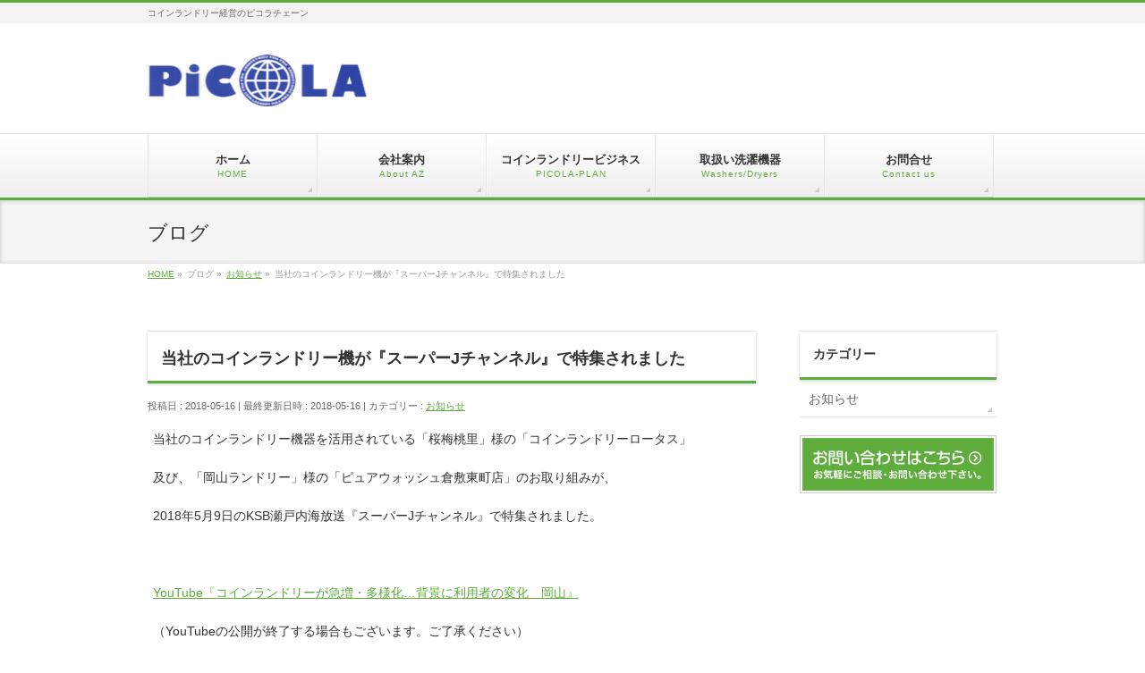

--- FILE ---
content_type: text/html; charset=UTF-8
request_url: http://az-japan.jp/2018/05/16/ksbjchannel/
body_size: 29241
content:
<!DOCTYPE html>
<!--[if IE]>
<meta http-equiv="X-UA-Compatible" content="IE=Edge">
<![endif]-->
<html xmlns:fb="http://ogp.me/ns/fb#" lang="ja">
<head>
<meta charset="UTF-8" />
<title>当社のコインランドリー機が『スーパーJチャンネル』で特集されました | コインランドリー経営のピコラチェーン</title>
<link rel="start" href="http://az-japan.jp" title="HOME" />
<link rel="alternate" href="http://az-japan.jp" hreflang="ja" />
<!-- BizVektor v1.8.12 -->

<meta id="viewport" name="viewport" content="width=device-width, initial-scale=1">
<link rel='dns-prefetch' href='//html5shiv.googlecode.com' />
<link rel='dns-prefetch' href='//maxcdn.bootstrapcdn.com' />
<link rel='dns-prefetch' href='//fonts.googleapis.com' />
<link rel='dns-prefetch' href='//s.w.org' />
<link rel="alternate" type="application/rss+xml" title="コインランドリー経営のピコラチェーン &raquo; フィード" href="http://az-japan.jp/feed/" />
<link rel="alternate" type="application/rss+xml" title="コインランドリー経営のピコラチェーン &raquo; コメントフィード" href="http://az-japan.jp/comments/feed/" />
<meta name="description" content="当社のコインランドリー機器を活用されている「桜梅桃里」様の「コインランドリーロータス」及び、「岡山ランドリー」様の「ピュアウォッシュ倉敷東町店」のお取り組みが、2018年5月9日のKSB瀬戸内海放送『スーパーJチャンネル』で特集されました。&nbsp;YouTube『コインランドリーが急増・多様化…背景に利用者の変化　岡山』（YouTubeの公開が終了する場合もございます。ご了承ください）&nbsp;岡山県下でコインランドリーの" />
		<script type="text/javascript">
			window._wpemojiSettings = {"baseUrl":"https:\/\/s.w.org\/images\/core\/emoji\/11.2.0\/72x72\/","ext":".png","svgUrl":"https:\/\/s.w.org\/images\/core\/emoji\/11.2.0\/svg\/","svgExt":".svg","source":{"concatemoji":"http:\/\/az-japan.jp\/wordpress\/wp-includes\/js\/wp-emoji-release.min.js?ver=5.1.19"}};
			!function(e,a,t){var n,r,o,i=a.createElement("canvas"),p=i.getContext&&i.getContext("2d");function s(e,t){var a=String.fromCharCode;p.clearRect(0,0,i.width,i.height),p.fillText(a.apply(this,e),0,0);e=i.toDataURL();return p.clearRect(0,0,i.width,i.height),p.fillText(a.apply(this,t),0,0),e===i.toDataURL()}function c(e){var t=a.createElement("script");t.src=e,t.defer=t.type="text/javascript",a.getElementsByTagName("head")[0].appendChild(t)}for(o=Array("flag","emoji"),t.supports={everything:!0,everythingExceptFlag:!0},r=0;r<o.length;r++)t.supports[o[r]]=function(e){if(!p||!p.fillText)return!1;switch(p.textBaseline="top",p.font="600 32px Arial",e){case"flag":return s([55356,56826,55356,56819],[55356,56826,8203,55356,56819])?!1:!s([55356,57332,56128,56423,56128,56418,56128,56421,56128,56430,56128,56423,56128,56447],[55356,57332,8203,56128,56423,8203,56128,56418,8203,56128,56421,8203,56128,56430,8203,56128,56423,8203,56128,56447]);case"emoji":return!s([55358,56760,9792,65039],[55358,56760,8203,9792,65039])}return!1}(o[r]),t.supports.everything=t.supports.everything&&t.supports[o[r]],"flag"!==o[r]&&(t.supports.everythingExceptFlag=t.supports.everythingExceptFlag&&t.supports[o[r]]);t.supports.everythingExceptFlag=t.supports.everythingExceptFlag&&!t.supports.flag,t.DOMReady=!1,t.readyCallback=function(){t.DOMReady=!0},t.supports.everything||(n=function(){t.readyCallback()},a.addEventListener?(a.addEventListener("DOMContentLoaded",n,!1),e.addEventListener("load",n,!1)):(e.attachEvent("onload",n),a.attachEvent("onreadystatechange",function(){"complete"===a.readyState&&t.readyCallback()})),(n=t.source||{}).concatemoji?c(n.concatemoji):n.wpemoji&&n.twemoji&&(c(n.twemoji),c(n.wpemoji)))}(window,document,window._wpemojiSettings);
		</script>
		<style type="text/css">
img.wp-smiley,
img.emoji {
	display: inline !important;
	border: none !important;
	box-shadow: none !important;
	height: 1em !important;
	width: 1em !important;
	margin: 0 .07em !important;
	vertical-align: -0.1em !important;
	background: none !important;
	padding: 0 !important;
}
</style>
	<link rel='stylesheet' id='wp-block-library-css'  href='http://az-japan.jp/wordpress/wp-includes/css/dist/block-library/style.min.css?ver=5.1.19' type='text/css' media='all' />
<link rel='stylesheet' id='contact-form-7-css'  href='http://az-japan.jp/wordpress/wp-content/plugins/contact-form-7/includes/css/styles.css?ver=5.1.7' type='text/css' media='all' />
<link rel='stylesheet' id='Biz_Vektor_common_style-css'  href='http://az-japan.jp/wordpress/wp-content/themes/biz-vektor/css/bizvektor_common_min.css?ver=20141106' type='text/css' media='all' />
<link rel='stylesheet' id='Biz_Vektor_Design_style-css'  href='http://az-japan.jp/wordpress/wp-content/themes/biz-vektor/design_skins/002/002.css?ver=5.1.19' type='text/css' media='all' />
<link rel='stylesheet' id='Biz_Vektor_plugin_sns_style-css'  href='http://az-japan.jp/wordpress/wp-content/themes/biz-vektor/plugins/sns/style_bizvektor_sns.css?ver=5.1.19' type='text/css' media='all' />
<link rel='stylesheet' id='Biz_Vektor_add_font_awesome-css'  href='//maxcdn.bootstrapcdn.com/font-awesome/4.3.0/css/font-awesome.min.css?ver=5.1.19' type='text/css' media='all' />
<link rel='stylesheet' id='Biz_Vektor_add_web_fonts-css'  href='//fonts.googleapis.com/css?family=Droid+Sans%3A700%7CLato%3A900%7CAnton&#038;ver=5.1.19' type='text/css' media='all' />
<script type='text/javascript' src='http://az-japan.jp/wordpress/wp-includes/js/jquery/jquery.js?ver=1.12.4'></script>
<script type='text/javascript' src='http://az-japan.jp/wordpress/wp-includes/js/jquery/jquery-migrate.min.js?ver=1.4.1'></script>
<script type='text/javascript' src='//html5shiv.googlecode.com/svn/trunk/html5.js'></script>
<link rel='https://api.w.org/' href='http://az-japan.jp/wp-json/' />
<link rel="EditURI" type="application/rsd+xml" title="RSD" href="http://az-japan.jp/wordpress/xmlrpc.php?rsd" />
<link rel="wlwmanifest" type="application/wlwmanifest+xml" href="http://az-japan.jp/wordpress/wp-includes/wlwmanifest.xml" /> 
<link rel='prev' title='当社のコインランドリー店が『山陽新聞』経済面に掲載されました' href='http://az-japan.jp/2018/04/26/sanyonews/' />
<link rel='next' title='当社のコインランドリー店が『RSKイブニングニュース』で特集されました' href='http://az-japan.jp/2018/05/16/rskeveningnews/' />
<link rel="canonical" href="http://az-japan.jp/2018/05/16/ksbjchannel/" />
<link rel='shortlink' href='http://az-japan.jp/?p=231' />
<link rel="alternate" type="application/json+oembed" href="http://az-japan.jp/wp-json/oembed/1.0/embed?url=http%3A%2F%2Faz-japan.jp%2F2018%2F05%2F16%2Fksbjchannel%2F" />
<link rel="alternate" type="text/xml+oembed" href="http://az-japan.jp/wp-json/oembed/1.0/embed?url=http%3A%2F%2Faz-japan.jp%2F2018%2F05%2F16%2Fksbjchannel%2F&#038;format=xml" />
<!-- [ BizVektor OGP ] -->
<meta property="og:site_name" content="コインランドリー経営のピコラチェーン" />
<meta property="og:url" content="http://az-japan.jp/2018/05/16/ksbjchannel/" />
<meta property="fb:app_id" content="" />
<meta property="og:type" content="article" />
<meta property="og:title" content="当社のコインランドリー機が『スーパーJチャンネル』で特集されました | コインランドリー経営のピコラチェーン" />
<meta property="og:description" content="当社のコインランドリー機器を活用されている「桜梅桃里」様の「コインランドリーロータス」  及び、「岡山ランドリー」様の「ピュアウォッシュ倉敷東町店」のお取り組みが、  2018年5月9日のKSB瀬戸内海放送『スーパーJチャンネル』で特集されました。  &nbsp; YouTube『コインランドリーが急増・多様化…背景に利用者の変化　岡山』 （YouTubeの公開が終了する場合もございます。ご了承ください）  &nbsp;  岡山県下でコインランドリーの" />
<!-- [ /BizVektor OGP ] -->
<!--[if lte IE 8]>
<link rel="stylesheet" type="text/css" media="all" href="http://az-japan.jp/wordpress/wp-content/themes/biz-vektor/design_skins/002/002_oldie.css" />
<![endif]-->
<link rel="pingback" href="http://az-japan.jp/wordpress/xmlrpc.php" />
		<style type="text/css">.recentcomments a{display:inline !important;padding:0 !important;margin:0 !important;}</style>
		<link rel="icon" href="http://az-japan.jp/wordpress/wp-content/uploads/2015/11/cropped-picola-32x32.gif" sizes="32x32" />
<link rel="icon" href="http://az-japan.jp/wordpress/wp-content/uploads/2015/11/cropped-picola-192x192.gif" sizes="192x192" />
<link rel="apple-touch-icon-precomposed" href="http://az-japan.jp/wordpress/wp-content/uploads/2015/11/cropped-picola-180x180.gif" />
<meta name="msapplication-TileImage" content="http://az-japan.jp/wordpress/wp-content/uploads/2015/11/cropped-picola-270x270.gif" />
<style type="text/css">
/*-------------------------------------------*/
/*	menu divide
/*-------------------------------------------*/
@media (min-width: 970px) {
#gMenu .menu > li { width:189px; text-align:center; }
#gMenu .menu > li.current_menu_item,
#gMenu .menu > li.current-menu-item,
#gMenu .menu > li.current-menu-ancestor,
#gMenu .menu > li.current_page_item,
#gMenu .menu > li.current_page_ancestor,
#gMenu .menu > li.current-page-ancestor { width:193px; }
}
</style>
<!--[if lte IE 8]>
<style type="text/css">
#gMenu .menu li { width:189px; text-align:center; }
#gMenu .menu li.current_page_item,
#gMenu .menu li.current_page_ancestor { width:193px; }
</style>
<![endif]-->
<style type="text/css">
/*-------------------------------------------*/
/*	font
/*-------------------------------------------*/
h1,h2,h3,h4,h4,h5,h6,#header #site-title,#pageTitBnr #pageTitInner #pageTit,#content .leadTxt,#sideTower .localHead {font-family: "ヒラギノ角ゴ Pro W3","Hiragino Kaku Gothic Pro","メイリオ",Meiryo,Osaka,"ＭＳ Ｐゴシック","MS PGothic",sans-serif; }
#pageTitBnr #pageTitInner #pageTit { font-weight:lighter; }
#gMenu .menu li a strong {font-family: "ヒラギノ角ゴ Pro W3","Hiragino Kaku Gothic Pro","メイリオ",Meiryo,Osaka,"ＭＳ Ｐゴシック","MS PGothic",sans-serif; }
</style>
<link rel="stylesheet" href="http://az-japan.jp/wordpress/wp-content/themes/biz-vektor/style.css" type="text/css" media="all" />
</head>

<body class="post-template-default single single-post postid-231 single-format-standard two-column right-sidebar">

<div id="fb-root"></div>

<div id="wrap">

<!--[if lte IE 8]>
<div id="eradi_ie_box">
<div class="alert_title">ご利用の Internet Exproler は古すぎます。</div>
<p>このウェブサイトはあなたがご利用の Internet Explorer をサポートしていないため、正しく表示・動作しません。<br />
古い Internet Exproler はセキュリティーの問題があるため、新しいブラウザに移行する事が強く推奨されています。<br />
最新の Internet Exproler を利用するか、<a href="https://www.google.co.jp/chrome/browser/index.html" target="_blank">Chrome</a> や <a href="https://www.mozilla.org/ja/firefox/new/" target="_blank">Firefox</a> など、より早くて快適なブラウザをご利用ください。</p>
</div>
<![endif]-->

<!-- [ #headerTop ] -->
<div id="headerTop">
<div class="innerBox">
<div id="site-description">コインランドリー経営のピコラチェーン</div>
</div>
</div><!-- [ /#headerTop ] -->

<!-- [ #header ] -->
<div id="header">
<div id="headerInner" class="innerBox">
<!-- [ #headLogo ] -->
<div id="site-title">
<a href="http://az-japan.jp/" title="コインランドリー経営のピコラチェーン" rel="home">
<img src="http://az-japan.jp/wordpress/wp-content/uploads/2015/11/picola.gif" alt="コインランドリー経営のピコラチェーン" /></a>
</div>
<!-- [ /#headLogo ] -->

<!-- [ #headContact ] -->
<!-- [ /#headContact ] -->

</div>
<!-- #headerInner -->
</div>
<!-- [ /#header ] -->


<!-- [ #gMenu ] -->
<div id="gMenu" class="itemClose">
<div id="gMenuInner" class="innerBox">
<h3 class="assistive-text" onclick="showHide('gMenu');"><span>MENU</span></h3>
<div class="skip-link screen-reader-text">
	<a href="#content" title="メニューを飛ばす">メニューを飛ばす</a>
</div>
<div class="menu-%e3%83%a1%e3%82%a4%e3%83%b3%e3%83%a1%e3%83%8b%e3%83%a5%e3%83%bc-container"><ul id="menu-%e3%83%a1%e3%82%a4%e3%83%b3%e3%83%a1%e3%83%8b%e3%83%a5%e3%83%bc" class="menu"><li id="menu-item-37" class="menu-item menu-item-type-custom menu-item-object-custom"><a href="http://www.az-japan.jp"><strong>ホーム</strong><span>HOME</span></a></li>
<li id="menu-item-33" class="menu-item menu-item-type-custom menu-item-object-custom"><a href="http://az-japan.jp/corporation/"><strong>会社案内</strong><span>About AZ</span></a></li>
<li id="menu-item-135" class="menu-item menu-item-type-post_type menu-item-object-page menu-item-has-children"><a href="http://az-japan.jp/picola-plan_howto/"><strong>コインランドリービジネス</strong><span>PICOLA-PLAN</span></a>
<ul class="sub-menu">
	<li id="menu-item-142" class="menu-item menu-item-type-post_type menu-item-object-page"><a href="http://az-japan.jp/picola-plan_howto/">PICOLA-PLAN（ピコラ-プラン）</a></li>
	<li id="menu-item-139" class="menu-item menu-item-type-post_type menu-item-object-page"><a href="http://az-japan.jp/picola-plan_howto/picola-plan_planning/">PICOLA-PLAN（出店と運営の流れ）</a></li>
	<li id="menu-item-136" class="menu-item menu-item-type-post_type menu-item-object-page"><a href="http://az-japan.jp/picola-plan_howto/picola-plan_shops-2/">PICOLA-PLAN（店舗事例）</a></li>
	<li id="menu-item-140" class="menu-item menu-item-type-post_type menu-item-object-page"><a href="http://az-japan.jp/picola-plan_howto/faq_owners/">Q&#038;A ＜開業・導入についてのご質問＞</a></li>
	<li id="menu-item-138" class="menu-item menu-item-type-post_type menu-item-object-page"><a href="http://az-japan.jp/picola-plan_howto/faq_users/">Q&#038;A ＜ご利用者様からのご質問＞</a></li>
</ul>
</li>
<li id="menu-item-141" class="menu-item menu-item-type-post_type menu-item-object-page menu-item-has-children"><a href="http://az-japan.jp/machines_adc_i/"><strong>取扱い洗濯機器</strong><span>Washers/Dryers</span></a>
<ul class="sub-menu">
	<li id="menu-item-31" class="menu-item menu-item-type-post_type menu-item-object-page"><a href="http://az-japan.jp/machines_adc_i/">取扱い洗濯機器（乾燥機　ADC製　iシリーズ）</a></li>
	<li id="menu-item-121" class="menu-item menu-item-type-post_type menu-item-object-page"><a href="http://az-japan.jp/machines_adc_i/machines_maytag/">取扱い洗濯機器（Maytag／メイタグブランド製品）</a></li>
	<li id="menu-item-382" class="menu-item menu-item-type-post_type menu-item-object-page"><a href="http://az-japan.jp/machines_adc_i/machines-dexter/">取扱い洗濯機器（Dexter／デクスター製品）</a></li>
</ul>
</li>
<li id="menu-item-35" class="menu-item menu-item-type-custom menu-item-object-custom"><a href="http://az-japan.jp/contact-2/"><strong>お問合せ</strong><span>Contact us</span></a></li>
</ul></div>
</div><!-- [ /#gMenuInner ] -->
</div>
<!-- [ /#gMenu ] -->


<div id="pageTitBnr">
<div class="innerBox">
<div id="pageTitInner">
<div id="pageTit">
ブログ</div>
</div><!-- [ /#pageTitInner ] -->
</div>
</div><!-- [ /#pageTitBnr ] -->
<!-- [ #panList ] -->
<div id="panList">
<div id="panListInner" class="innerBox">
<ul><li id="panHome"><a href="http://az-japan.jp"><span>HOME</span></a> &raquo; </li><li itemscope itemtype="http://data-vocabulary.org/Breadcrumb"><span itemprop="title">ブログ</span> &raquo; </li><li itemscope itemtype="http://data-vocabulary.org/Breadcrumb"><a href="http://az-japan.jp/category/information/" itemprop="url"><span itemprop="title">お知らせ</span></a> &raquo; </li><li><span>当社のコインランドリー機が『スーパーJチャンネル』で特集されました</span></li></ul></div>
</div>
<!-- [ /#panList ] -->

<div id="main">
<!-- [ #container ] -->
<div id="container" class="innerBox">
	<!-- [ #content ] -->
	<div id="content" class="content">

<!-- [ #post- ] -->
<div id="post-231" class="post-231 post type-post status-publish format-standard hentry category-information">
		<h1 class="entryPostTitle entry-title">当社のコインランドリー機が『スーパーJチャンネル』で特集されました</h1>
	<div class="entry-meta">
<span class="published">投稿日 : 2018-05-16</span>
<span class="updated entry-meta-items">最終更新日時 : 2018-05-16</span>
<span class="vcard author entry-meta-items">投稿者 : <span class="fn">admin</span></span>
<span class="tags entry-meta-items">カテゴリー :  <a href="http://az-japan.jp/category/information/" rel="tag">お知らせ</a></span>
</div>
<!-- .entry-meta -->	<div class="entry-content post-content">
		<p>当社のコインランドリー機器を活用されている「桜梅桃里」様の「コインランドリーロータス」</p>
<p>及び、「岡山ランドリー」様の「ピュアウォッシュ倉敷東町店」のお取り組みが、</p>
<p>2018年5月9日のKSB瀬戸内海放送『スーパーJチャンネル』で特集されました。</p>
<p>&nbsp;</p>
<p class="title style-scope ytd-video-primary-info-renderer"><a href="https://youtu.be/ne9DZpVD6Vs">YouTube『コインランドリーが急増・多様化…背景に利用者の変化　岡山』</a></p>
<p>（YouTubeの公開が終了する場合もございます。ご了承ください）</p>
<p>&nbsp;</p>
<p>岡山県下でコインランドリーの出店が急増していることから、多様化するコインランドリーの一例として</p>
<p>「コインランドリーロータス」様は、「エニタイムフィットネス」とのスポーツジム複合型店舗、</p>
<p>「ピュアウォッシュ倉敷東町店」様は、7年前から設けている「犬猫用品専用洗濯コーナー」設置店として紹介されました。</p>
<p>&nbsp;</p>
<p>コインランドリー投資をお考えの方にも参考になる、岡<span style="font-size: 14.08px;">山県内の業界動向が特集されていますので、是非、ご覧ください。</span></p>
<p><img class="size-medium wp-image-236 alignleft" src="http://az-japan.jp/wordpress/wp-content/uploads/2018/05/IMG_7813-300x168.png" alt="" width="300" height="168" srcset="http://az-japan.jp/wordpress/wp-content/uploads/2018/05/IMG_7813-300x168.png 300w, http://az-japan.jp/wordpress/wp-content/uploads/2018/05/IMG_7813.png 640w" sizes="(max-width: 300px) 100vw, 300px" /></p>
<p><img class="size-medium wp-image-235 alignleft" src="http://az-japan.jp/wordpress/wp-content/uploads/2018/05/IMG_7814-300x168.png" alt="" width="300" height="168" srcset="http://az-japan.jp/wordpress/wp-content/uploads/2018/05/IMG_7814-300x168.png 300w, http://az-japan.jp/wordpress/wp-content/uploads/2018/05/IMG_7814.png 640w" sizes="(max-width: 300px) 100vw, 300px" /></p>
<p>&nbsp;</p>
<p>&nbsp;</p>
<p>&nbsp;</p>
<p>&nbsp;</p>
<p><img class="size-medium wp-image-234 alignleft" src="http://az-japan.jp/wordpress/wp-content/uploads/2018/05/IMG_7821-300x168.png" alt="" width="300" height="168" srcset="http://az-japan.jp/wordpress/wp-content/uploads/2018/05/IMG_7821-300x168.png 300w, http://az-japan.jp/wordpress/wp-content/uploads/2018/05/IMG_7821.png 640w" sizes="(max-width: 300px) 100vw, 300px" /> <img class="size-medium wp-image-233 alignleft" src="http://az-japan.jp/wordpress/wp-content/uploads/2018/05/IMG_7823-300x168.png" alt="" width="300" height="168" srcset="http://az-japan.jp/wordpress/wp-content/uploads/2018/05/IMG_7823-300x168.png 300w, http://az-japan.jp/wordpress/wp-content/uploads/2018/05/IMG_7823.png 640w" sizes="(max-width: 300px) 100vw, 300px" /></p>
<p><a href="KSB"><img class="size-medium wp-image-232 alignleft" src="http://az-japan.jp/wordpress/wp-content/uploads/2018/05/KSBnews_main_2018-2-300x105.jpg" alt="" width="300" height="105" srcset="http://az-japan.jp/wordpress/wp-content/uploads/2018/05/KSBnews_main_2018-2-300x105.jpg 300w, http://az-japan.jp/wordpress/wp-content/uploads/2018/05/KSBnews_main_2018-2-768x269.jpg 768w, http://az-japan.jp/wordpress/wp-content/uploads/2018/05/KSBnews_main_2018-2.jpg 1000w" sizes="(max-width: 300px) 100vw, 300px" /></a></p>
		
		<div class="entry-utility">
					</div>
		<!-- .entry-utility -->
	</div><!-- .entry-content -->


<!-- [ .socialSet ] -->

<div class="socialSet">

<script>window.twttr=(function(d,s,id){var js,fjs=d.getElementsByTagName(s)[0],t=window.twttr||{};if(d.getElementById(id))return t;js=d.createElement(s);js.id=id;js.src="https://platform.twitter.com/widgets.js";fjs.parentNode.insertBefore(js,fjs);t._e=[];t.ready=function(f){t._e.push(f);};return t;}(document,"script","twitter-wjs"));</script>

<ul style="margin-left:0px;">

<li class="sb_facebook sb_icon">
<a href="http://www.facebook.com/sharer.php?src=bm&u=http://az-japan.jp/2018/05/16/ksbjchannel/&amp;t=%E5%BD%93%E7%A4%BE%E3%81%AE%E3%82%B3%E3%82%A4%E3%83%B3%E3%83%A9%E3%83%B3%E3%83%89%E3%83%AA%E3%83%BC%E6%A9%9F%E3%81%8C%E3%80%8E%E3%82%B9%E3%83%BC%E3%83%91%E3%83%BCJ%E3%83%81%E3%83%A3%E3%83%B3%E3%83%8D%E3%83%AB%E3%80%8F%E3%81%A7%E7%89%B9%E9%9B%86%E3%81%95%E3%82%8C%E3%81%BE%E3%81%97%E3%81%9F+%7C+%E3%82%B3%E3%82%A4%E3%83%B3%E3%83%A9%E3%83%B3%E3%83%89%E3%83%AA%E3%83%BC%E7%B5%8C%E5%96%B6%E3%81%AE%E3%83%94%E3%82%B3%E3%83%A9%E3%83%81%E3%82%A7%E3%83%BC%E3%83%B3" target="_blank" onclick="javascript:window.open(this.href, '', 'menubar=no,toolbar=no,resizable=yes,scrollbars=yes,height=400,width=600');return false;" ><span class="vk_icon_w_r_sns_fb icon_sns"></span><span class="sns_txt">Facebook</span>
</a>
</li>

<li class="sb_hatena sb_icon">
<a href="http://b.hatena.ne.jp/add?mode=confirm&url=http://az-japan.jp/2018/05/16/ksbjchannel/&amp;title=%E5%BD%93%E7%A4%BE%E3%81%AE%E3%82%B3%E3%82%A4%E3%83%B3%E3%83%A9%E3%83%B3%E3%83%89%E3%83%AA%E3%83%BC%E6%A9%9F%E3%81%8C%E3%80%8E%E3%82%B9%E3%83%BC%E3%83%91%E3%83%BCJ%E3%83%81%E3%83%A3%E3%83%B3%E3%83%8D%E3%83%AB%E3%80%8F%E3%81%A7%E7%89%B9%E9%9B%86%E3%81%95%E3%82%8C%E3%81%BE%E3%81%97%E3%81%9F+%7C+%E3%82%B3%E3%82%A4%E3%83%B3%E3%83%A9%E3%83%B3%E3%83%89%E3%83%AA%E3%83%BC%E7%B5%8C%E5%96%B6%E3%81%AE%E3%83%94%E3%82%B3%E3%83%A9%E3%83%81%E3%82%A7%E3%83%BC%E3%83%B3" target="_blank" onclick="javascript:window.open(this.href, '', 'menubar=no,toolbar=no,resizable=yes,scrollbars=yes,height=400,width=520');return false;"><span class="vk_icon_w_r_sns_hatena icon_sns"></span><span class="sns_txt">Hatena</span></a>
</li>

<li class="sb_twitter sb_icon">
<a href="http://twitter.com/intent/tweet?url=http://az-japan.jp/2018/05/16/ksbjchannel/&amp;text=%E5%BD%93%E7%A4%BE%E3%81%AE%E3%82%B3%E3%82%A4%E3%83%B3%E3%83%A9%E3%83%B3%E3%83%89%E3%83%AA%E3%83%BC%E6%A9%9F%E3%81%8C%E3%80%8E%E3%82%B9%E3%83%BC%E3%83%91%E3%83%BCJ%E3%83%81%E3%83%A3%E3%83%B3%E3%83%8D%E3%83%AB%E3%80%8F%E3%81%A7%E7%89%B9%E9%9B%86%E3%81%95%E3%82%8C%E3%81%BE%E3%81%97%E3%81%9F+%7C+%E3%82%B3%E3%82%A4%E3%83%B3%E3%83%A9%E3%83%B3%E3%83%89%E3%83%AA%E3%83%BC%E7%B5%8C%E5%96%B6%E3%81%AE%E3%83%94%E3%82%B3%E3%83%A9%E3%83%81%E3%82%A7%E3%83%BC%E3%83%B3" target="_blank" onclick="javascript:window.open(this.href, '', 'menubar=no,toolbar=no,resizable=yes,scrollbars=yes,height=300,width=600');return false;" ><span class="vk_icon_w_r_sns_twitter icon_sns"></span><span class="sns_txt">twitter</span></a>
</li>

<li class="sb_google sb_icon">
<a href="https://plus.google.com/share?url=http://az-japan.jp/2018/05/16/ksbjchannel/&amp;t=%E5%BD%93%E7%A4%BE%E3%81%AE%E3%82%B3%E3%82%A4%E3%83%B3%E3%83%A9%E3%83%B3%E3%83%89%E3%83%AA%E3%83%BC%E6%A9%9F%E3%81%8C%E3%80%8E%E3%82%B9%E3%83%BC%E3%83%91%E3%83%BCJ%E3%83%81%E3%83%A3%E3%83%B3%E3%83%8D%E3%83%AB%E3%80%8F%E3%81%A7%E7%89%B9%E9%9B%86%E3%81%95%E3%82%8C%E3%81%BE%E3%81%97%E3%81%9F+%7C+%E3%82%B3%E3%82%A4%E3%83%B3%E3%83%A9%E3%83%B3%E3%83%89%E3%83%AA%E3%83%BC%E7%B5%8C%E5%96%B6%E3%81%AE%E3%83%94%E3%82%B3%E3%83%A9%E3%83%81%E3%82%A7%E3%83%BC%E3%83%B3" target="_blank" onclick="javascript:window.open(this.href, '', 'menubar=no,toolbar=no,resizable=yes,scrollbars=yes,height=600,width=600');return false;"><span class="vk_icon_w_r_sns_google icon_sns"></span><span class="sns_txt">Google+</span></a>
</li>


<li class="sb_pocket"><span></span>
<a data-pocket-label="pocket" data-pocket-count="horizontal" class="pocket-btn" data-save-url="http://az-japan.jp/2018/05/16/ksbjchannel/" data-lang="en"></a>
<script type="text/javascript">!function(d,i){if(!d.getElementById(i)){var j=d.createElement("script");j.id=i;j.src="https://widgets.getpocket.com/v1/j/btn.js?v=1";var w=d.getElementById(i);d.body.appendChild(j);}}(document,"pocket-btn-js");</script>
</li>

</ul>

</div>
<!-- [ /.socialSet ] -->
<div id="nav-below" class="navigation">
	<div class="nav-previous"><a href="http://az-japan.jp/2018/04/26/sanyonews/" rel="prev"><span class="meta-nav">&larr;</span> 当社のコインランドリー店が『山陽新聞』経済面に掲載されました</a></div>
	<div class="nav-next"><a href="http://az-japan.jp/2018/05/16/rskeveningnews/" rel="next">当社のコインランドリー店が『RSKイブニングニュース』で特集されました <span class="meta-nav">&rarr;</span></a></div>
</div><!-- #nav-below -->
</div>
<!-- [ /#post- ] -->


<div id="comments">





</div><!-- #comments -->



</div>
<!-- [ /#content ] -->

<!-- [ #sideTower ] -->
<div id="sideTower" class="sideTower">
	<div class="localSection sideWidget">
	<div class="localNaviBox">
	<h3 class="localHead">カテゴリー</h3>
	<ul class="localNavi">
		<li class="cat-item cat-item-1"><a href="http://az-japan.jp/category/information/" >お知らせ</a>
</li>
 
	</ul>
	</div>
	</div>
	<ul><li class="sideBnr" id="sideContact"><a href="http://az-japan.jp/wordpress/contact-2/">
<img src="http://az-japan.jp/wordpress/wp-content/themes/biz-vektor/images/bnr_contact_ja.png" alt="メールでお問い合わせはこちら">
</a></li>
</ul>
</div>
<!-- [ /#sideTower ] -->
</div>
<!-- [ /#container ] -->

</div><!-- #main -->

<div id="back-top">
<a href="#wrap">
	<img id="pagetop" src="http://az-japan.jp/wordpress/wp-content/themes/biz-vektor/js/res-vektor/images/footer_pagetop.png" alt="PAGETOP" />
</a>
</div>

<!-- [ #footerSection ] -->
<div id="footerSection">

	<div id="pagetop">
	<div id="pagetopInner" class="innerBox">
	<a href="#wrap">PAGETOP</a>
	</div>
	</div>

	<div id="footMenu">
	<div id="footMenuInner" class="innerBox">
		</div>
	</div>

	<!-- [ #footer ] -->
	<div id="footer">
	<!-- [ #footerInner ] -->
	<div id="footerInner" class="innerBox">
		<dl id="footerOutline">
		<dt>株式会社アズ（ピコラチェーン）</dt>
		<dd>
				</dd>
		</dl>
		<!-- [ #footerSiteMap ] -->
		<div id="footerSiteMap">
</div>
		<!-- [ /#footerSiteMap ] -->
	</div>
	<!-- [ /#footerInner ] -->
	</div>
	<!-- [ /#footer ] -->

	<!-- [ #siteBottom ] -->
	<div id="siteBottom">
	<div id="siteBottomInner" class="innerBox">
	<div id="copy">Copyright &copy; <a href="http://az-japan.jp/" rel="home">株式会社アズ（ピコラチェーン）</a> All Rights Reserved.</div><div id="powerd">Powered by <a href="https://ja.wordpress.org/">WordPress</a> &amp; <a href="http://bizvektor.com" target="_blank" title="無料WordPressテーマ BizVektor(ビズベクトル)"> BizVektor Theme</a> by <a href="http://www.vektor-inc.co.jp" target="_blank" title="株式会社ベクトル -ウェブサイト制作・WordPressカスタマイズ- [ 愛知県名古屋市 ]">Vektor,Inc.</a> technology.</div>	</div>
	</div>
	<!-- [ /#siteBottom ] -->
</div>
<!-- [ /#footerSection ] -->
</div>
<!-- [ /#wrap ] -->
<script type='text/javascript'>
/* <![CDATA[ */
var wpcf7 = {"apiSettings":{"root":"http:\/\/az-japan.jp\/wp-json\/contact-form-7\/v1","namespace":"contact-form-7\/v1"}};
/* ]]> */
</script>
<script type='text/javascript' src='http://az-japan.jp/wordpress/wp-content/plugins/contact-form-7/includes/js/scripts.js?ver=5.1.7'></script>
<script type='text/javascript' src='http://az-japan.jp/wordpress/wp-includes/js/comment-reply.min.js?ver=5.1.19'></script>
<script type='text/javascript' src='http://az-japan.jp/wordpress/wp-includes/js/wp-embed.min.js?ver=5.1.19'></script>
<script type='text/javascript'>
/* <![CDATA[ */
var bv_sliderParams = {"slideshowSpeed":"5000","animation":"fade"};
/* ]]> */
</script>
<script type='text/javascript' src='http://az-japan.jp/wordpress/wp-content/themes/biz-vektor/js/biz-vektor-min.js?ver=1.8.1' defer='defer'></script>
</body>
</html>